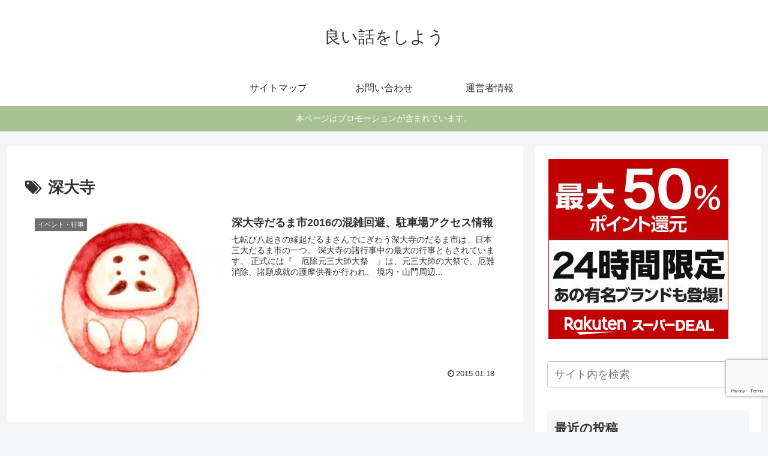

--- FILE ---
content_type: text/html; charset=utf-8
request_url: https://www.google.com/recaptcha/api2/anchor?ar=1&k=6Leact0UAAAAAAKt9azTTXy-eAYPo0I2XVh4Bw_G&co=aHR0cHM6Ly95b2loYW5hc2hpLmNvbTo0NDM.&hl=en&v=PoyoqOPhxBO7pBk68S4YbpHZ&size=invisible&anchor-ms=20000&execute-ms=30000&cb=90x2ulct9z
body_size: 48656
content:
<!DOCTYPE HTML><html dir="ltr" lang="en"><head><meta http-equiv="Content-Type" content="text/html; charset=UTF-8">
<meta http-equiv="X-UA-Compatible" content="IE=edge">
<title>reCAPTCHA</title>
<style type="text/css">
/* cyrillic-ext */
@font-face {
  font-family: 'Roboto';
  font-style: normal;
  font-weight: 400;
  font-stretch: 100%;
  src: url(//fonts.gstatic.com/s/roboto/v48/KFO7CnqEu92Fr1ME7kSn66aGLdTylUAMa3GUBHMdazTgWw.woff2) format('woff2');
  unicode-range: U+0460-052F, U+1C80-1C8A, U+20B4, U+2DE0-2DFF, U+A640-A69F, U+FE2E-FE2F;
}
/* cyrillic */
@font-face {
  font-family: 'Roboto';
  font-style: normal;
  font-weight: 400;
  font-stretch: 100%;
  src: url(//fonts.gstatic.com/s/roboto/v48/KFO7CnqEu92Fr1ME7kSn66aGLdTylUAMa3iUBHMdazTgWw.woff2) format('woff2');
  unicode-range: U+0301, U+0400-045F, U+0490-0491, U+04B0-04B1, U+2116;
}
/* greek-ext */
@font-face {
  font-family: 'Roboto';
  font-style: normal;
  font-weight: 400;
  font-stretch: 100%;
  src: url(//fonts.gstatic.com/s/roboto/v48/KFO7CnqEu92Fr1ME7kSn66aGLdTylUAMa3CUBHMdazTgWw.woff2) format('woff2');
  unicode-range: U+1F00-1FFF;
}
/* greek */
@font-face {
  font-family: 'Roboto';
  font-style: normal;
  font-weight: 400;
  font-stretch: 100%;
  src: url(//fonts.gstatic.com/s/roboto/v48/KFO7CnqEu92Fr1ME7kSn66aGLdTylUAMa3-UBHMdazTgWw.woff2) format('woff2');
  unicode-range: U+0370-0377, U+037A-037F, U+0384-038A, U+038C, U+038E-03A1, U+03A3-03FF;
}
/* math */
@font-face {
  font-family: 'Roboto';
  font-style: normal;
  font-weight: 400;
  font-stretch: 100%;
  src: url(//fonts.gstatic.com/s/roboto/v48/KFO7CnqEu92Fr1ME7kSn66aGLdTylUAMawCUBHMdazTgWw.woff2) format('woff2');
  unicode-range: U+0302-0303, U+0305, U+0307-0308, U+0310, U+0312, U+0315, U+031A, U+0326-0327, U+032C, U+032F-0330, U+0332-0333, U+0338, U+033A, U+0346, U+034D, U+0391-03A1, U+03A3-03A9, U+03B1-03C9, U+03D1, U+03D5-03D6, U+03F0-03F1, U+03F4-03F5, U+2016-2017, U+2034-2038, U+203C, U+2040, U+2043, U+2047, U+2050, U+2057, U+205F, U+2070-2071, U+2074-208E, U+2090-209C, U+20D0-20DC, U+20E1, U+20E5-20EF, U+2100-2112, U+2114-2115, U+2117-2121, U+2123-214F, U+2190, U+2192, U+2194-21AE, U+21B0-21E5, U+21F1-21F2, U+21F4-2211, U+2213-2214, U+2216-22FF, U+2308-230B, U+2310, U+2319, U+231C-2321, U+2336-237A, U+237C, U+2395, U+239B-23B7, U+23D0, U+23DC-23E1, U+2474-2475, U+25AF, U+25B3, U+25B7, U+25BD, U+25C1, U+25CA, U+25CC, U+25FB, U+266D-266F, U+27C0-27FF, U+2900-2AFF, U+2B0E-2B11, U+2B30-2B4C, U+2BFE, U+3030, U+FF5B, U+FF5D, U+1D400-1D7FF, U+1EE00-1EEFF;
}
/* symbols */
@font-face {
  font-family: 'Roboto';
  font-style: normal;
  font-weight: 400;
  font-stretch: 100%;
  src: url(//fonts.gstatic.com/s/roboto/v48/KFO7CnqEu92Fr1ME7kSn66aGLdTylUAMaxKUBHMdazTgWw.woff2) format('woff2');
  unicode-range: U+0001-000C, U+000E-001F, U+007F-009F, U+20DD-20E0, U+20E2-20E4, U+2150-218F, U+2190, U+2192, U+2194-2199, U+21AF, U+21E6-21F0, U+21F3, U+2218-2219, U+2299, U+22C4-22C6, U+2300-243F, U+2440-244A, U+2460-24FF, U+25A0-27BF, U+2800-28FF, U+2921-2922, U+2981, U+29BF, U+29EB, U+2B00-2BFF, U+4DC0-4DFF, U+FFF9-FFFB, U+10140-1018E, U+10190-1019C, U+101A0, U+101D0-101FD, U+102E0-102FB, U+10E60-10E7E, U+1D2C0-1D2D3, U+1D2E0-1D37F, U+1F000-1F0FF, U+1F100-1F1AD, U+1F1E6-1F1FF, U+1F30D-1F30F, U+1F315, U+1F31C, U+1F31E, U+1F320-1F32C, U+1F336, U+1F378, U+1F37D, U+1F382, U+1F393-1F39F, U+1F3A7-1F3A8, U+1F3AC-1F3AF, U+1F3C2, U+1F3C4-1F3C6, U+1F3CA-1F3CE, U+1F3D4-1F3E0, U+1F3ED, U+1F3F1-1F3F3, U+1F3F5-1F3F7, U+1F408, U+1F415, U+1F41F, U+1F426, U+1F43F, U+1F441-1F442, U+1F444, U+1F446-1F449, U+1F44C-1F44E, U+1F453, U+1F46A, U+1F47D, U+1F4A3, U+1F4B0, U+1F4B3, U+1F4B9, U+1F4BB, U+1F4BF, U+1F4C8-1F4CB, U+1F4D6, U+1F4DA, U+1F4DF, U+1F4E3-1F4E6, U+1F4EA-1F4ED, U+1F4F7, U+1F4F9-1F4FB, U+1F4FD-1F4FE, U+1F503, U+1F507-1F50B, U+1F50D, U+1F512-1F513, U+1F53E-1F54A, U+1F54F-1F5FA, U+1F610, U+1F650-1F67F, U+1F687, U+1F68D, U+1F691, U+1F694, U+1F698, U+1F6AD, U+1F6B2, U+1F6B9-1F6BA, U+1F6BC, U+1F6C6-1F6CF, U+1F6D3-1F6D7, U+1F6E0-1F6EA, U+1F6F0-1F6F3, U+1F6F7-1F6FC, U+1F700-1F7FF, U+1F800-1F80B, U+1F810-1F847, U+1F850-1F859, U+1F860-1F887, U+1F890-1F8AD, U+1F8B0-1F8BB, U+1F8C0-1F8C1, U+1F900-1F90B, U+1F93B, U+1F946, U+1F984, U+1F996, U+1F9E9, U+1FA00-1FA6F, U+1FA70-1FA7C, U+1FA80-1FA89, U+1FA8F-1FAC6, U+1FACE-1FADC, U+1FADF-1FAE9, U+1FAF0-1FAF8, U+1FB00-1FBFF;
}
/* vietnamese */
@font-face {
  font-family: 'Roboto';
  font-style: normal;
  font-weight: 400;
  font-stretch: 100%;
  src: url(//fonts.gstatic.com/s/roboto/v48/KFO7CnqEu92Fr1ME7kSn66aGLdTylUAMa3OUBHMdazTgWw.woff2) format('woff2');
  unicode-range: U+0102-0103, U+0110-0111, U+0128-0129, U+0168-0169, U+01A0-01A1, U+01AF-01B0, U+0300-0301, U+0303-0304, U+0308-0309, U+0323, U+0329, U+1EA0-1EF9, U+20AB;
}
/* latin-ext */
@font-face {
  font-family: 'Roboto';
  font-style: normal;
  font-weight: 400;
  font-stretch: 100%;
  src: url(//fonts.gstatic.com/s/roboto/v48/KFO7CnqEu92Fr1ME7kSn66aGLdTylUAMa3KUBHMdazTgWw.woff2) format('woff2');
  unicode-range: U+0100-02BA, U+02BD-02C5, U+02C7-02CC, U+02CE-02D7, U+02DD-02FF, U+0304, U+0308, U+0329, U+1D00-1DBF, U+1E00-1E9F, U+1EF2-1EFF, U+2020, U+20A0-20AB, U+20AD-20C0, U+2113, U+2C60-2C7F, U+A720-A7FF;
}
/* latin */
@font-face {
  font-family: 'Roboto';
  font-style: normal;
  font-weight: 400;
  font-stretch: 100%;
  src: url(//fonts.gstatic.com/s/roboto/v48/KFO7CnqEu92Fr1ME7kSn66aGLdTylUAMa3yUBHMdazQ.woff2) format('woff2');
  unicode-range: U+0000-00FF, U+0131, U+0152-0153, U+02BB-02BC, U+02C6, U+02DA, U+02DC, U+0304, U+0308, U+0329, U+2000-206F, U+20AC, U+2122, U+2191, U+2193, U+2212, U+2215, U+FEFF, U+FFFD;
}
/* cyrillic-ext */
@font-face {
  font-family: 'Roboto';
  font-style: normal;
  font-weight: 500;
  font-stretch: 100%;
  src: url(//fonts.gstatic.com/s/roboto/v48/KFO7CnqEu92Fr1ME7kSn66aGLdTylUAMa3GUBHMdazTgWw.woff2) format('woff2');
  unicode-range: U+0460-052F, U+1C80-1C8A, U+20B4, U+2DE0-2DFF, U+A640-A69F, U+FE2E-FE2F;
}
/* cyrillic */
@font-face {
  font-family: 'Roboto';
  font-style: normal;
  font-weight: 500;
  font-stretch: 100%;
  src: url(//fonts.gstatic.com/s/roboto/v48/KFO7CnqEu92Fr1ME7kSn66aGLdTylUAMa3iUBHMdazTgWw.woff2) format('woff2');
  unicode-range: U+0301, U+0400-045F, U+0490-0491, U+04B0-04B1, U+2116;
}
/* greek-ext */
@font-face {
  font-family: 'Roboto';
  font-style: normal;
  font-weight: 500;
  font-stretch: 100%;
  src: url(//fonts.gstatic.com/s/roboto/v48/KFO7CnqEu92Fr1ME7kSn66aGLdTylUAMa3CUBHMdazTgWw.woff2) format('woff2');
  unicode-range: U+1F00-1FFF;
}
/* greek */
@font-face {
  font-family: 'Roboto';
  font-style: normal;
  font-weight: 500;
  font-stretch: 100%;
  src: url(//fonts.gstatic.com/s/roboto/v48/KFO7CnqEu92Fr1ME7kSn66aGLdTylUAMa3-UBHMdazTgWw.woff2) format('woff2');
  unicode-range: U+0370-0377, U+037A-037F, U+0384-038A, U+038C, U+038E-03A1, U+03A3-03FF;
}
/* math */
@font-face {
  font-family: 'Roboto';
  font-style: normal;
  font-weight: 500;
  font-stretch: 100%;
  src: url(//fonts.gstatic.com/s/roboto/v48/KFO7CnqEu92Fr1ME7kSn66aGLdTylUAMawCUBHMdazTgWw.woff2) format('woff2');
  unicode-range: U+0302-0303, U+0305, U+0307-0308, U+0310, U+0312, U+0315, U+031A, U+0326-0327, U+032C, U+032F-0330, U+0332-0333, U+0338, U+033A, U+0346, U+034D, U+0391-03A1, U+03A3-03A9, U+03B1-03C9, U+03D1, U+03D5-03D6, U+03F0-03F1, U+03F4-03F5, U+2016-2017, U+2034-2038, U+203C, U+2040, U+2043, U+2047, U+2050, U+2057, U+205F, U+2070-2071, U+2074-208E, U+2090-209C, U+20D0-20DC, U+20E1, U+20E5-20EF, U+2100-2112, U+2114-2115, U+2117-2121, U+2123-214F, U+2190, U+2192, U+2194-21AE, U+21B0-21E5, U+21F1-21F2, U+21F4-2211, U+2213-2214, U+2216-22FF, U+2308-230B, U+2310, U+2319, U+231C-2321, U+2336-237A, U+237C, U+2395, U+239B-23B7, U+23D0, U+23DC-23E1, U+2474-2475, U+25AF, U+25B3, U+25B7, U+25BD, U+25C1, U+25CA, U+25CC, U+25FB, U+266D-266F, U+27C0-27FF, U+2900-2AFF, U+2B0E-2B11, U+2B30-2B4C, U+2BFE, U+3030, U+FF5B, U+FF5D, U+1D400-1D7FF, U+1EE00-1EEFF;
}
/* symbols */
@font-face {
  font-family: 'Roboto';
  font-style: normal;
  font-weight: 500;
  font-stretch: 100%;
  src: url(//fonts.gstatic.com/s/roboto/v48/KFO7CnqEu92Fr1ME7kSn66aGLdTylUAMaxKUBHMdazTgWw.woff2) format('woff2');
  unicode-range: U+0001-000C, U+000E-001F, U+007F-009F, U+20DD-20E0, U+20E2-20E4, U+2150-218F, U+2190, U+2192, U+2194-2199, U+21AF, U+21E6-21F0, U+21F3, U+2218-2219, U+2299, U+22C4-22C6, U+2300-243F, U+2440-244A, U+2460-24FF, U+25A0-27BF, U+2800-28FF, U+2921-2922, U+2981, U+29BF, U+29EB, U+2B00-2BFF, U+4DC0-4DFF, U+FFF9-FFFB, U+10140-1018E, U+10190-1019C, U+101A0, U+101D0-101FD, U+102E0-102FB, U+10E60-10E7E, U+1D2C0-1D2D3, U+1D2E0-1D37F, U+1F000-1F0FF, U+1F100-1F1AD, U+1F1E6-1F1FF, U+1F30D-1F30F, U+1F315, U+1F31C, U+1F31E, U+1F320-1F32C, U+1F336, U+1F378, U+1F37D, U+1F382, U+1F393-1F39F, U+1F3A7-1F3A8, U+1F3AC-1F3AF, U+1F3C2, U+1F3C4-1F3C6, U+1F3CA-1F3CE, U+1F3D4-1F3E0, U+1F3ED, U+1F3F1-1F3F3, U+1F3F5-1F3F7, U+1F408, U+1F415, U+1F41F, U+1F426, U+1F43F, U+1F441-1F442, U+1F444, U+1F446-1F449, U+1F44C-1F44E, U+1F453, U+1F46A, U+1F47D, U+1F4A3, U+1F4B0, U+1F4B3, U+1F4B9, U+1F4BB, U+1F4BF, U+1F4C8-1F4CB, U+1F4D6, U+1F4DA, U+1F4DF, U+1F4E3-1F4E6, U+1F4EA-1F4ED, U+1F4F7, U+1F4F9-1F4FB, U+1F4FD-1F4FE, U+1F503, U+1F507-1F50B, U+1F50D, U+1F512-1F513, U+1F53E-1F54A, U+1F54F-1F5FA, U+1F610, U+1F650-1F67F, U+1F687, U+1F68D, U+1F691, U+1F694, U+1F698, U+1F6AD, U+1F6B2, U+1F6B9-1F6BA, U+1F6BC, U+1F6C6-1F6CF, U+1F6D3-1F6D7, U+1F6E0-1F6EA, U+1F6F0-1F6F3, U+1F6F7-1F6FC, U+1F700-1F7FF, U+1F800-1F80B, U+1F810-1F847, U+1F850-1F859, U+1F860-1F887, U+1F890-1F8AD, U+1F8B0-1F8BB, U+1F8C0-1F8C1, U+1F900-1F90B, U+1F93B, U+1F946, U+1F984, U+1F996, U+1F9E9, U+1FA00-1FA6F, U+1FA70-1FA7C, U+1FA80-1FA89, U+1FA8F-1FAC6, U+1FACE-1FADC, U+1FADF-1FAE9, U+1FAF0-1FAF8, U+1FB00-1FBFF;
}
/* vietnamese */
@font-face {
  font-family: 'Roboto';
  font-style: normal;
  font-weight: 500;
  font-stretch: 100%;
  src: url(//fonts.gstatic.com/s/roboto/v48/KFO7CnqEu92Fr1ME7kSn66aGLdTylUAMa3OUBHMdazTgWw.woff2) format('woff2');
  unicode-range: U+0102-0103, U+0110-0111, U+0128-0129, U+0168-0169, U+01A0-01A1, U+01AF-01B0, U+0300-0301, U+0303-0304, U+0308-0309, U+0323, U+0329, U+1EA0-1EF9, U+20AB;
}
/* latin-ext */
@font-face {
  font-family: 'Roboto';
  font-style: normal;
  font-weight: 500;
  font-stretch: 100%;
  src: url(//fonts.gstatic.com/s/roboto/v48/KFO7CnqEu92Fr1ME7kSn66aGLdTylUAMa3KUBHMdazTgWw.woff2) format('woff2');
  unicode-range: U+0100-02BA, U+02BD-02C5, U+02C7-02CC, U+02CE-02D7, U+02DD-02FF, U+0304, U+0308, U+0329, U+1D00-1DBF, U+1E00-1E9F, U+1EF2-1EFF, U+2020, U+20A0-20AB, U+20AD-20C0, U+2113, U+2C60-2C7F, U+A720-A7FF;
}
/* latin */
@font-face {
  font-family: 'Roboto';
  font-style: normal;
  font-weight: 500;
  font-stretch: 100%;
  src: url(//fonts.gstatic.com/s/roboto/v48/KFO7CnqEu92Fr1ME7kSn66aGLdTylUAMa3yUBHMdazQ.woff2) format('woff2');
  unicode-range: U+0000-00FF, U+0131, U+0152-0153, U+02BB-02BC, U+02C6, U+02DA, U+02DC, U+0304, U+0308, U+0329, U+2000-206F, U+20AC, U+2122, U+2191, U+2193, U+2212, U+2215, U+FEFF, U+FFFD;
}
/* cyrillic-ext */
@font-face {
  font-family: 'Roboto';
  font-style: normal;
  font-weight: 900;
  font-stretch: 100%;
  src: url(//fonts.gstatic.com/s/roboto/v48/KFO7CnqEu92Fr1ME7kSn66aGLdTylUAMa3GUBHMdazTgWw.woff2) format('woff2');
  unicode-range: U+0460-052F, U+1C80-1C8A, U+20B4, U+2DE0-2DFF, U+A640-A69F, U+FE2E-FE2F;
}
/* cyrillic */
@font-face {
  font-family: 'Roboto';
  font-style: normal;
  font-weight: 900;
  font-stretch: 100%;
  src: url(//fonts.gstatic.com/s/roboto/v48/KFO7CnqEu92Fr1ME7kSn66aGLdTylUAMa3iUBHMdazTgWw.woff2) format('woff2');
  unicode-range: U+0301, U+0400-045F, U+0490-0491, U+04B0-04B1, U+2116;
}
/* greek-ext */
@font-face {
  font-family: 'Roboto';
  font-style: normal;
  font-weight: 900;
  font-stretch: 100%;
  src: url(//fonts.gstatic.com/s/roboto/v48/KFO7CnqEu92Fr1ME7kSn66aGLdTylUAMa3CUBHMdazTgWw.woff2) format('woff2');
  unicode-range: U+1F00-1FFF;
}
/* greek */
@font-face {
  font-family: 'Roboto';
  font-style: normal;
  font-weight: 900;
  font-stretch: 100%;
  src: url(//fonts.gstatic.com/s/roboto/v48/KFO7CnqEu92Fr1ME7kSn66aGLdTylUAMa3-UBHMdazTgWw.woff2) format('woff2');
  unicode-range: U+0370-0377, U+037A-037F, U+0384-038A, U+038C, U+038E-03A1, U+03A3-03FF;
}
/* math */
@font-face {
  font-family: 'Roboto';
  font-style: normal;
  font-weight: 900;
  font-stretch: 100%;
  src: url(//fonts.gstatic.com/s/roboto/v48/KFO7CnqEu92Fr1ME7kSn66aGLdTylUAMawCUBHMdazTgWw.woff2) format('woff2');
  unicode-range: U+0302-0303, U+0305, U+0307-0308, U+0310, U+0312, U+0315, U+031A, U+0326-0327, U+032C, U+032F-0330, U+0332-0333, U+0338, U+033A, U+0346, U+034D, U+0391-03A1, U+03A3-03A9, U+03B1-03C9, U+03D1, U+03D5-03D6, U+03F0-03F1, U+03F4-03F5, U+2016-2017, U+2034-2038, U+203C, U+2040, U+2043, U+2047, U+2050, U+2057, U+205F, U+2070-2071, U+2074-208E, U+2090-209C, U+20D0-20DC, U+20E1, U+20E5-20EF, U+2100-2112, U+2114-2115, U+2117-2121, U+2123-214F, U+2190, U+2192, U+2194-21AE, U+21B0-21E5, U+21F1-21F2, U+21F4-2211, U+2213-2214, U+2216-22FF, U+2308-230B, U+2310, U+2319, U+231C-2321, U+2336-237A, U+237C, U+2395, U+239B-23B7, U+23D0, U+23DC-23E1, U+2474-2475, U+25AF, U+25B3, U+25B7, U+25BD, U+25C1, U+25CA, U+25CC, U+25FB, U+266D-266F, U+27C0-27FF, U+2900-2AFF, U+2B0E-2B11, U+2B30-2B4C, U+2BFE, U+3030, U+FF5B, U+FF5D, U+1D400-1D7FF, U+1EE00-1EEFF;
}
/* symbols */
@font-face {
  font-family: 'Roboto';
  font-style: normal;
  font-weight: 900;
  font-stretch: 100%;
  src: url(//fonts.gstatic.com/s/roboto/v48/KFO7CnqEu92Fr1ME7kSn66aGLdTylUAMaxKUBHMdazTgWw.woff2) format('woff2');
  unicode-range: U+0001-000C, U+000E-001F, U+007F-009F, U+20DD-20E0, U+20E2-20E4, U+2150-218F, U+2190, U+2192, U+2194-2199, U+21AF, U+21E6-21F0, U+21F3, U+2218-2219, U+2299, U+22C4-22C6, U+2300-243F, U+2440-244A, U+2460-24FF, U+25A0-27BF, U+2800-28FF, U+2921-2922, U+2981, U+29BF, U+29EB, U+2B00-2BFF, U+4DC0-4DFF, U+FFF9-FFFB, U+10140-1018E, U+10190-1019C, U+101A0, U+101D0-101FD, U+102E0-102FB, U+10E60-10E7E, U+1D2C0-1D2D3, U+1D2E0-1D37F, U+1F000-1F0FF, U+1F100-1F1AD, U+1F1E6-1F1FF, U+1F30D-1F30F, U+1F315, U+1F31C, U+1F31E, U+1F320-1F32C, U+1F336, U+1F378, U+1F37D, U+1F382, U+1F393-1F39F, U+1F3A7-1F3A8, U+1F3AC-1F3AF, U+1F3C2, U+1F3C4-1F3C6, U+1F3CA-1F3CE, U+1F3D4-1F3E0, U+1F3ED, U+1F3F1-1F3F3, U+1F3F5-1F3F7, U+1F408, U+1F415, U+1F41F, U+1F426, U+1F43F, U+1F441-1F442, U+1F444, U+1F446-1F449, U+1F44C-1F44E, U+1F453, U+1F46A, U+1F47D, U+1F4A3, U+1F4B0, U+1F4B3, U+1F4B9, U+1F4BB, U+1F4BF, U+1F4C8-1F4CB, U+1F4D6, U+1F4DA, U+1F4DF, U+1F4E3-1F4E6, U+1F4EA-1F4ED, U+1F4F7, U+1F4F9-1F4FB, U+1F4FD-1F4FE, U+1F503, U+1F507-1F50B, U+1F50D, U+1F512-1F513, U+1F53E-1F54A, U+1F54F-1F5FA, U+1F610, U+1F650-1F67F, U+1F687, U+1F68D, U+1F691, U+1F694, U+1F698, U+1F6AD, U+1F6B2, U+1F6B9-1F6BA, U+1F6BC, U+1F6C6-1F6CF, U+1F6D3-1F6D7, U+1F6E0-1F6EA, U+1F6F0-1F6F3, U+1F6F7-1F6FC, U+1F700-1F7FF, U+1F800-1F80B, U+1F810-1F847, U+1F850-1F859, U+1F860-1F887, U+1F890-1F8AD, U+1F8B0-1F8BB, U+1F8C0-1F8C1, U+1F900-1F90B, U+1F93B, U+1F946, U+1F984, U+1F996, U+1F9E9, U+1FA00-1FA6F, U+1FA70-1FA7C, U+1FA80-1FA89, U+1FA8F-1FAC6, U+1FACE-1FADC, U+1FADF-1FAE9, U+1FAF0-1FAF8, U+1FB00-1FBFF;
}
/* vietnamese */
@font-face {
  font-family: 'Roboto';
  font-style: normal;
  font-weight: 900;
  font-stretch: 100%;
  src: url(//fonts.gstatic.com/s/roboto/v48/KFO7CnqEu92Fr1ME7kSn66aGLdTylUAMa3OUBHMdazTgWw.woff2) format('woff2');
  unicode-range: U+0102-0103, U+0110-0111, U+0128-0129, U+0168-0169, U+01A0-01A1, U+01AF-01B0, U+0300-0301, U+0303-0304, U+0308-0309, U+0323, U+0329, U+1EA0-1EF9, U+20AB;
}
/* latin-ext */
@font-face {
  font-family: 'Roboto';
  font-style: normal;
  font-weight: 900;
  font-stretch: 100%;
  src: url(//fonts.gstatic.com/s/roboto/v48/KFO7CnqEu92Fr1ME7kSn66aGLdTylUAMa3KUBHMdazTgWw.woff2) format('woff2');
  unicode-range: U+0100-02BA, U+02BD-02C5, U+02C7-02CC, U+02CE-02D7, U+02DD-02FF, U+0304, U+0308, U+0329, U+1D00-1DBF, U+1E00-1E9F, U+1EF2-1EFF, U+2020, U+20A0-20AB, U+20AD-20C0, U+2113, U+2C60-2C7F, U+A720-A7FF;
}
/* latin */
@font-face {
  font-family: 'Roboto';
  font-style: normal;
  font-weight: 900;
  font-stretch: 100%;
  src: url(//fonts.gstatic.com/s/roboto/v48/KFO7CnqEu92Fr1ME7kSn66aGLdTylUAMa3yUBHMdazQ.woff2) format('woff2');
  unicode-range: U+0000-00FF, U+0131, U+0152-0153, U+02BB-02BC, U+02C6, U+02DA, U+02DC, U+0304, U+0308, U+0329, U+2000-206F, U+20AC, U+2122, U+2191, U+2193, U+2212, U+2215, U+FEFF, U+FFFD;
}

</style>
<link rel="stylesheet" type="text/css" href="https://www.gstatic.com/recaptcha/releases/PoyoqOPhxBO7pBk68S4YbpHZ/styles__ltr.css">
<script nonce="Oxa9tWy9tERJWIFUOVTQdw" type="text/javascript">window['__recaptcha_api'] = 'https://www.google.com/recaptcha/api2/';</script>
<script type="text/javascript" src="https://www.gstatic.com/recaptcha/releases/PoyoqOPhxBO7pBk68S4YbpHZ/recaptcha__en.js" nonce="Oxa9tWy9tERJWIFUOVTQdw">
      
    </script></head>
<body><div id="rc-anchor-alert" class="rc-anchor-alert"></div>
<input type="hidden" id="recaptcha-token" value="[base64]">
<script type="text/javascript" nonce="Oxa9tWy9tERJWIFUOVTQdw">
      recaptcha.anchor.Main.init("[\x22ainput\x22,[\x22bgdata\x22,\x22\x22,\[base64]/[base64]/[base64]/[base64]/[base64]/[base64]/KGcoTywyNTMsTy5PKSxVRyhPLEMpKTpnKE8sMjUzLEMpLE8pKSxsKSksTykpfSxieT1mdW5jdGlvbihDLE8sdSxsKXtmb3IobD0odT1SKEMpLDApO08+MDtPLS0pbD1sPDw4fFooQyk7ZyhDLHUsbCl9LFVHPWZ1bmN0aW9uKEMsTyl7Qy5pLmxlbmd0aD4xMDQ/[base64]/[base64]/[base64]/[base64]/[base64]/[base64]/[base64]\\u003d\x22,\[base64]\\u003d\x22,\x22w44tw4/CmcK1wrcew5/DtMONw4nDlklKdjN3WixFCzDDh8Odw7jCs8OsZAhgEBfCqsKYOmRZw5pJSl1Ww6QpcSFIIMKjw4vCsgEKZsO2ZsOmV8Kmw555w4fDvRtZw7/[base64]/CisO7A8KFw7t7R8KJwqt7esKBwr8lREfDg8OCw4vCo8OYw7o+XQhgwpnDiGgkSXLCszM6wpt9wpTDvHpAwpcwERhKw6c0wp7DscKgw5PDjxR2wp4CLcKQw7UGGMKywrDCqcKGecKsw44VSFcbw5TDpsOnTxDDn8Kiw4xGw7nDkmwWwrFFXsKZwrLCtcKpHcKGFA/CnxVvakDCksKrMF7DmUTDjsKkwr/[base64]/wq/[base64]/CncKGX2fDiCfDhXnCtWQdw45rWC/Cm8ORR8Kdw5rChMKRw4XCg0QbNMKmZBXDscK1w4vCgTHCiibCmMOia8OhYcKdw7R8wpvCqB1qCGh3w69lwoxgAFNgc2VDw5Iaw5xow43DlVciG37CosKTw7tfw68fw7zCnsKXwr3DmsKcbcORaA9Rw7pAwq8Ew5UWw5cgwr/DgTbChlfCi8OSw4pNKEJYwo3DisKwfcOfRXEcwosCMScIU8OPUQkDS8OpGsO8w4DDrcKjQmzCrcKlXQNze2Zaw4zCkijDgWDDs0IrYsKURifCsXp5TcKpPMOWEcOmw7HDhMKTCn4fw6rCtsOaw4kNbwFNUkzDk2VMw5bCucKsYlTCiX1sOTDDg3nDqMK7Ezp/OXLDnmhjw7I3wq3CrMOvwpHDlV7DpcK0IMO3w4rCpUUGw6vCpXTDn1QTemzDlRRFwrweMcOZw5pww7J6wpx6w7EQw4tiS8KOw6MSw7vDlxgEOzTCi8KobsOQGMOrwp4zAMOzTAHChwMzwp/CqBnDi0NLw7A5w44KARdqCyDDiRzDvMO6NcOseDHDhMK2w4V3MSlgw4PCuMOVRHzDui9Iw4LDocKwwq3CoMKaa8KrWWFXSRJpw4gZwqxvw49Bwr7CmVTDi2HDjiBLw63Dpn0fw6BXQ1xHw4/CiRXDqcKwFgZlF37DuVvCgcKCDHjCtMOTw79OCzIPwqgvVsKzSMKewoxgw7cbfMOcWcKywr9mwp/CimXCqsO5woABT8Kyw5BBRkHDv1lOFMOYesO+LMO9ccK/[base64]/CnhoFwq/DsRfDlMOmwo3Cv2VyRsKWR8O2w75pUMKCw7IcVcKhw5/Cuxl5WCI6JlTDtRF8wpUfe1Q1dB4yw4wrwrPDsC5vKcOYSxbDiTvCiVzDqsOTdMK8w6dXZjEKwqY/XFd/YsKsUWEFwo/DtAhNwo5jDcKvDCsIIcOcw7vDgMOqwpPDncO1QsOVwolWX8KQwonCpMOAwqnDkVspdhnDsmkuwpvCn0HDjShtwrY9NcO9wpHDtcOBw4XCrcO5CDjDpg86wrTDq8KxdsOYw7s7w5DChW3DjSDDj3vCsVFZesKCUgnDpQ9swpDDokU/w7RIw4AvF2PDucOvKsKzVcKFWsO5R8KPYMOyYiAWBMKrScKqYR9Tw6vDnwbDlXHDmSXDllXCm1A7w4gqeMKPRlUWw4LDugp3GRjClHIawpPDuWXDpMK0w6bCiGYDw6fCsCgtwq/CmcOowrrDjMKgHHvCvsKDEgQpwqwGwo1rwojDpUzCliHDr0JmcsKNw60ncsKnwqkofnjDiMOgIyxABsK+w5TDuiPCvAEBKlpRw7LCmsO9TcOkw7pIwqNWwrwFw5FfXMKJw4bDjsOdKQrDh8OnwqrCusOpHkzCmMKzwo3CghLDgl3Dq8OVVzoOYsKvw6dtw7jDhl/Dl8OoHcKMejrDgFzDq8KEGcOEE2cBw4IdWMO2wrwqI8OALBkKwoTClcOiwppTwoQrQ1jDjGsAwrXDhsK2wo7DtsKvwr51JhHCjMKAN0wDwrvDnsK4LBUuA8Otwr3Cpx7DosOrVE4Gwp/[base64]/[base64]/CmBghccKIwpfDtMKhw7XCoMKpfMKrwpvDssOlFMODwpTDl8KkwofDnVs/PmMXw6/ClxvCqVogw54ENBQDwqcYSMOSwrI1wrzDvsKcIcKuNnlIRXPCjsO4FCtnecKBwqBqBcOTw7LDlHVneMKqIsKMw7vDtAXDr8Ojwog8H8ONwobCpBddw5HDq8K1wpsVXBZGZcONQwXCvFM9wpoew6zCvATCnAbDrsKIw6AKw7fDkmTCi8K1w73CkybDmcK3a8O2w5Mld2/CicKBTiEOwptHw5DCnMKGw4rDl8OdWcK0wr5PQDHCmcKjDMO1PsKpesOww7zCqSPCsMOGwrTCo0o5PUlVwqBWVTnCn8KtEHRoRSFHw6lpw7fCkcOlcA/CtMOcKUzDrsO2w4zCqVvCh8OyTMK4cMKQwodJwoQnw7vCpSHDuFvCgMKMw59HbWlfEcKgwq7DvQXDv8KCATHDv1x0wrLCoMOYwpQwwp/CqcKJwoPDvRTDi0oaDGrCpSB+P8K3TsKAw7Y0U8OTFcOXOB14wrfDqsKjeFXCscOPwqc5bSzDscOmw7kkwpNpIcKNCMK3EAjCrEBiPcKYwrHDigggW8OqAMO4w5M0W8OewoYjMEsnwrgeHkrCt8O7wp5vVQjCiGFueR/CuBJcP8ODwo3Cuy40w4bDm8Kqw6sPFMKIw5/DrcOrDcOfw7jDnDPCjxA+L8KkwrUhw6Z9H8KHwqo7bsK+w5bCg1Z0GgfDqjkOeHd2w4bDv3HCncKDw5PDum5bJsKBbSPCv3vDjyzDgxfCvSfDt8K+wq7DhxN5woJIAcOMwq3Cq0/ChsOCLMO0w6LDoSwyaUjDi8OQwrXDhWgvMFfCqsORecK6w5F7woXDoMKdA1vCllPDjxPCvsK6w6LDuFJJV8OLLsO1HsKYwoBMwqXChhHDk8OBw74MPsKFbMKoRsKVDMKcw6dDw69vwpx3VcK/wobDscKnwopjwojDpcKmwroKw4hBwqUZwpLCmFVAw7hBw7/CscKJw4bCoxrCphjCkR7Cg0LDqcKRwq3CjcKowpdAJDcMAlR3T3XCgCXDoMOVw7XDucKmasK1w79GaT/CnGU3STnDr1NXbsOWDsKtPx7CuVbDlyrCtVrDhB/CoMO/L1Zvw7DDo8OtKjzCoMKdTsKOwpt7wpDCiMOEwr3CrcODw47DpMOJFMKycFXDqMK/b3kTw5/DrQ3CpMKBMMKUwoRbwqrCq8Oow7QMw7bClHI1ZMOBw4A7EkcZdUAJbFIzRsOew6NhaSHDjVjCvRcQKmDDnsOWw51HRlRGwooLZkl/MSdWw45Sw6oAwqwuwpvCp1/DgnnCtBDChTLDs0g8LzIaWyLCtgx0PcO2wovDmFTCi8K/[base64]/ClcONw5bDmH7Dj8OdwpDDrh3Dr8Kbw6fDu1TDqsK3cVfChMOKwo/DoHfChVPDrBktw6xwIcOQa8KywoTChx/Ci8OUw7ZNH8OgwrzCucKxfGcuwoLCjnDCtsKjwqV2wq0fAsKbKcKRJcORYQU+wot1AcKhwq/[base64]/CvcOqMzoSDmLCg8KNPcOnw45QJ8OxOBDCpcKkJMO/DSjClQrCmMOUw7DDhXXChMKtUsOlw6vCi2EkUmvDqjVzw4/Cr8KiPsO/[base64]/Cu3HClifDlCPDqh/CgEF0w7XDuyfCqcOnwo/CjwDCksKkZ114w6BBw5M8w4/[base64]/w7/Dh8KAMsKTVcOKwp7DkzDDqzpuPh3Ds8KZCcKew6rCg3LDlsKRw45qw5DCpnTCvEfCkMOxUcO7wpYUZsOtwo3DqcOfw7NPwqDDpUPCnDtEbBM9RHkwacOpSCbCiz/Dq8OOwq3DvMOuw6sPw7XCsAxzwpx3wpDDucKzTD4SAcKtUsOkZ8OewpfDm8Oiw7jCmTnDohVnBsOQM8KjEcK8OcO/[base64]/CsDIlVzXCsHPDksKJwovCp37Ck8Kmw4jCpVvCgcOWe8OUw5fCt8OsZg9rwo/[base64]/w7TCpwPCgUTDon8Cw7XCjEsKwpvCmyZvGBnDvcOQw7o8w4prPzLCiFxAwpnCklwmMEzDksOdw6DDumpNa8Kuw58Xw4PCucKHwo/DpsOwMcK1wp4+B8OodcKkUMOAG1IFwqrDn8KNacKjXzdMCsOuNhzDpcOGw6MBdjfDi1fCuxDClsOLw5LDuyXCnC3CicOQwooLw4pzwoNnwqzCtMKrwobCuxxnwq14bG/CmsKbwoR6AiAienw5a2LDucKvYi0fJhdOYMOEacO5JcKOXBnCgsO8GSXDqMKTeMK2wp3CpyZfUiYcwqN6dMOTw63DlTt4LsO5fiLDucObwroFw5w+DsOZOU/DsRTCqH0Jwrw5wonDvcOJw5jDhnoPGAdSGsKdQMK+IsOqw6LDgjxvwrzCocO5bWglZ8O1HcO2wqbDnsKlEDvDmsKJw5wfw6Y2SQzDqcKRRS/CnXMKw6LCiMKpN8KFw4vCmwU8woXDksKUKsO6NMKCwrAuN0HCuzw7T2R8wpjClQRGIMKSw6LDmCHCisOzwqswVSHCunvCmcOTw4t+EHRqwpYyZXjColXClsOZVik8wpPDuFINMl4KVWU/STjDrDsnw7Ftw7pPDcK2w5EyUMOEX8K/[base64]/w7/[base64]/[base64]/[base64]/JMO4wqAIwq/CrMO6wqfDvMKtZ8O5w4fCpWkUXMOpw5zCrcOoLgrCjlYnE8OCeWJsw73Dl8O9RlDDjmkgAcOTwo9jaUNsfSPDssKVw6F/TMK6cl/CmXHCpsKbw6Vdw5EdworDpwnDoFYbw6TCrcKZwp5ZBMKoeMODJAPDtMK1PV4Xwp5EAHkzQGjCosKmwrcFe1UeO8K1wrPCqH3DvsKDw4VRw7VbwozDoMKcGlsbCcOwKjbCoz/DgMO+w6ZWcFXCtMKBb0HDucK1wqQzw5d0w4F0F3bDlsOnaMKPf8KeU3R9wrTDlwthcDvCt2pMEMOkNSx8wqnClsKRRTTDvsK8FsOYw5/CtsO8asOYwrk/w5bDhsO5FcKWw7bCo8KSQsK0Jl/CiibCoBU/CsK+w7zDoMOxw6ZTw5w7PMKSw5h+YDXDhSN2NcONCsKyVgwxw4VnQMKxAsKzwpLDjsKXwplrNSLCvMOqwrvCnTDDpAvDm8OBOsKZwqTDgkbDoUPDpzHCg38/[base64]/w7vDmCsWSS/CiHjDgX4dwqtRwovDr8OcDxVqwr4PPcKQOCPCsCtRZMOmwo3Dpw3DtMKhwr0eBDnCggUqAH3CkAENw5zClnp/w5/ChcK2WHvClcO2w6PDkjFmOlI5w4lfGGTCnksywqHDv8KGwqLDsj/CkcOBV07ClH3CmlFlKQU8wqwLQcOnDsK/w7/ChgTDh0HCjgJ4LVAgwpcYBsKQwothw7gdYA0eaMOQe0vCpsOAXEQNw5XDkHnDoGzDgijCrl95W3k+w7tSw5fDjX7CpmTDp8OqwrobwozCiF0sEQBUwqLDvXMVFQlqGDHCgcOGw5IZw6wbw5hUHMKWJMK3w6IawpJzbUTDs8OQw55lw7/ClhlowpgvTMKnw5nDkcKheMK5ElfCuMOUw7XCrgE8WFJswoMlTcKRHsKCWBHCiMOuw67Dl8O6WMOiLlF4EEhGwr/Cgy0Gw4nDsH/CnnQ/w4XDjMOqwq7Dn2jDhMK1DBIAN8KKwrvDhBtRw7zDvMO4woDCr8KoSxrDkVUbc3hZbDPCnW3CtWfDvGAUwpMVw57DjsOrbVcHw6bCmMOmw58HTlHCksKSeMOXYcO7NMKCwpdmKEMkw5BSw43DgUHDvMKnS8KLw6LDvMKJw5/DiAZ6ZUptw69/IMK1w4MDIQHDnTzCrMONw7vDmsK9w4TCscKFamPDs8Kkw6DCmmLDu8KfW0zCtcK7wpvDhmjDiDUHw4Y1w7DDg8OwRHRvJlTCkMO8wp/DhMKqbcOECsOgJsKXJsOYTcOlCh3CtBJwB8KHwr7DhsKUwozCk0wlE8Kiw4fDocOFWww8w5PCksOiY17CvWdZbyLCnHo1acOYWDTDugoJWXzCm8OGXBjCnn45wrxdIcOlXcK/[base64]/[base64]/w70AZCJRw6LCocOQSC/CksOWWcOaw6o0w5AHLcODG8O/KsKDw6MwXMOJDirDk24CSggqw5rDpUQmwqXDoMOhQMKLasKtworDv8O+M07DlMO5X2I0w5zDrcONM8KeEEDDjsKRRCbCoMKdwpk9w4J1wq3DpMKMQX9BKcOmWnrCuWshHMKeETLCrsKGwrh6VDLCjkPCp3jCuR/DmTMvw4hFw4XCsCTChg1bS8OFfToBw7zCq8KpOF3CsjTCh8O8w40Ewqkzw5QDZCrCsTzDisKtw716w50GSXUAw6wbPsObRsO0YsOIwpdgw4HDiCA+w4/DisOxRhjDq8Knw7t0wqbCrcKHDsOGcATCpA/[base64]/DjsOsw75nfsKzBgBpaMO/[base64]/DhMOmw5DCpHvCv8O4KgbClBjCvMOjPsKJCHrCucOGDcKzwp9ZL0RYG8K9wpNpw7fCsSJswo/ChsKEGsKxwoE6w4UvH8ONOATCiMKff8KSOnBZwpHCq8OQMsK4w7YFwrl0cjh6w6jDowkhLcKCL8O+X0cBw60qw47CrMOmJsOXw4F/[base64]/DrBAsE8OQwpzChDrCusO4csOaeCwOA3wswrdjMw7Dlmgdw6DDpVrDhll6HQDDgi7DoMKaw6MJw7rCt8KjK8OzGCRAQcKwwox1Pm/DrcKfAcOWwrfCpgdpMcOmw7Rve8K5w79FcgN+w6pUw57CsBVNcMOzwqHDtsOnIMOzw64kwqI3w7whw6IhMXgrw5TCscOhfnTDnlIJC8KuPsK1IMKGw6cOCDzDmMOww4fCrsKMw43Clx/Drx7DqQLDkm/ChQTCqcOKwpfDiU7CnWNLScKIwrPCmTLDvEPCv2gAw7QZwp3DlsKJw5PDixQrccOGw63Dh8KrX8O1woHDusKOwpTDhCp5wooWwqwyw5EBwojCoD0zw4pbIwTDqsO1FzHDtxXDlsO9J8Ohw4R1w68eAsOKwo/[base64]/CjTl/wofCqn9TZjVECcOtw5rCgEnCpxoiwpDDlUY6Rwc3DMO0F2nCvsKVwrPDhcKJSUzDuRp2CcOKwqQ5QinCs8Oowp1/HmMIMsO7w6rDlgvDu8OUwrxXcBvCnGdOw4Nlwr8EJsO3MlXDnEzDrcO7wpQmw4MTOzjDsMKiQUHDscKiw5TCtMK/IwVgEMKCwoDDkHooXBMgwqkyKXbDmF3CqQtkWcOPw5MCw4nCplzDjXjCuz/Dmg7Ci3TDocKlU8OPVg4ywpNYBWk6w4oJw61SP8OLbicWQWN/GmwBwp3Cg0rDtlnCmcO6w4J8wq0IwqnCmcK3w6FXWsOrwrfDi8OVKAjCq0TDmMKrwpkcwqBXw5obTEbDr2Byw6soLALDqcOMQcOHRD7CnFgeBsOiwqFiY1ooPsO3wpXDhH5gw5XDmsKew7nCn8OFDTQFPsKKwq/DocOHVnnDkMOmw63DhnHCo8Ofwr7CocOzwo9lNyzCnsKiXMOCWzLCvcKlwqjCiCpzw4fDiFN8wqXCjgVgwonChsO2wp8tw7lGwqbDhcKvGcOpw4LDk3RCw4E/w6xMwpnDmMO+wo5Mw44wEMK/GH/Dp0/Dt8OOw4MXw54ow60Ew5w/YSZoHsKxQsKFwp8eFUDDpx/DmsOITWQ2DcKtRCxbw50jw5nDiMO/w5PCucOxFcKpXsKFTn7Dq8KDBcKXwq/CpMOyBMORwrvCtVTDly/DuETDgCkvKcKYCsO5ZRPDmsKaPRgcwp/CmRDDjU8wwqnDmsKkw5YMwrvClsOCM8KbZ8KFd8Odw6AOZAXCt3odfQHCtsKidB04PMKewoQhwrA7UsOnw79Kw71xwp1NW8OcBsKow7tBdxB9w6hBwrTCm8OIMMOSRR/ClMOKw6Fbw53Du8KDHcO5w57Do8KqwrwYw7TDr8ORI0zCrkoQwrHDr8OpdHEnWcOZAUHDm8KawqQsw6/DicKAwpsSwoLCp3dKwrQzwqMVwqtJZCbCtDrCqWTCiA/CkcOIWxHClEdlPcKPbBfDncODw4IkERk7cWx6BcOLw7/ClsOdMXLDsjg6PEg2UlbCsiVzfCYsQwkRdMKELWPDksOpN8K8wpjDkMKhWVkLYwPCpMOoUMKlw7PDmWPDvXLDusOTwqrChiFXXsKkwrnCggbCq2nCv8KowovDhcOBTEp0JnvDj1gWQDlxBcOewprCm1xKb0RdSDLCo8KOVcO6Y8OHEMK5IMO2wrEaOhLDgMO/AkDDnMKjw4cWBsOgw4dvwoLCoWlDw63DmXZrFsOMV8O7RMOmfFnCm1/DsQtPwo/DlEnCsEQtGGvDlsKoLMOgah/[base64]/DpShwOsOgQcK0w57CqcOUYlgybcO7w4jCuA/Ds8KXw7/DlsOtWMKiNT5HXAAnwp3Cl1NZwpzDuMK2wpg5wrpMwpbDsTrDnsKWBcKzwrFcKCQCLsKrwp4sw4jCt8O7wq1qCsOpQsOUbFfDhsKxw5rDnQ/CgcKzf8OQfMODFlxKe0M8wpBIw795w47DpgLCgQ0yBsOYeS3Dr3cic8Obw4nCq2ttwrHCiDFzZ0TCtBHDugtLwqhJSMOcYxBNw4kILBdxwqzCmC/DhMKGw7ILNcKfJMO4EcKZw4UDBMKYw57Du8O6Y8Kuw6vCncO8Sm7Cn8Kdw4IhQ0DCjTzDvAcmEMO9bFo+w5XDpEPCn8OmHWzCjlpiw65OwqjCocKqwp/[base64]/[base64]/CoXVsKMK3e8Oew71Ww5MjwqoxPibDhcKddgrDsMKXdMK9wpx5w6Z8WsKdw5/[base64]/Dugx7w5XCiwgowqAeVMObw7ZrNsOswqgyRXg/[base64]/[base64]/Dtj0MY8KIwr/CjsO+wpjDhMOPw6N3w5HDhMK2wpETw47DscO3wpjDpcOuQEsiw4bClsO5w67Dhj40Aw1ow7nDr8O/NlPDrFXDkMO3b3nCj8ORQMOBwrrDpcO/w6TChcKLwq1Rw5cvwotTw5rCvHnCiHbDiHDDsMK/[base64]/DvMOpNwJRWkMnLsKkwpXDjlnCjcOGw5LDjH/DqMOKZC7Dg152wpw8w6hvwqzDjcKJwrxOR8KQR0fDgSnCikrDhQXDgxkdw7nDu8KwJwQWw6UhYsOTw5N3e8OZRjt/YMO+cMOrTsOqw4PCsWLCogsrJ8O7Zg/Dv8Ofw4XDklVCw6llNsKpYMOJw4XDoT1ow63Cvy1TwrHCkcOhw7PDo8Olw67Cm3zClnEEw7TCkgjCpsKjOFw/w4TDoMKIBUXCtMKEwoY1CEHDq2TClcKXwpfCv0sLwqzCsjvChMOhw48Hwp8Vw5vDlxUMOsK8w7TDt0QJEsO5R8KECzXDisKOZjLCicKdw48TwqUmP1vCrsKxwqgta8OpwqUHT8KVUMOJKsONfjADw7MLwpd9w5vDjjnDtBHCusOZw4/CrsK+LMK/w6/CtkvDrsOGRcO7TU82HXwbJsOAw5LCqSo8w5XDmn/Crw/CviVwwpzDocKFw4xpPGoQw7/CmkXDmcKWJ1oAw6hFYMKGw5w1wq8gwonDv2fDtWYAw7A8wr8ow6vDj8O+wqzDh8Kjw7UpLMOTw63CmibDpMO2WUTCiCzCtcOnFyjCuMKPX1PDksObwpIxFwQYwrDDqHVpZcOsTMKAwrrCnyLDh8KeScKxwrPDngYkHy/[base64]/Dn0V8w5VBKcK6MMKTwqFYUcOMbEsaw7XCoDzDjcKYwqs2NMKqAT88wq4Gw6UMIjzDsz0+w4E5w5MWw5jCoGnChFxGw5HDkl0qF23Cj15mwpHCq2TDj2zDpsKmZmkcw4rCjV3DrRHDvsKzw5LCgsKAwqlIwpdHAiPDrXllw4HCosKjAsKJwq/[base64]/[base64]/DmEzDuGZMw4gxCCjDvAMuO8KbwrLDt1hCw4DCtsOrHXEKw7bDq8Kiw63DkcOsaTF0wroIwp/Cpxw6XRXDhUPCi8OKwrDDrQNVJcKgFMOMwpzDhUzCtUbCgsO2IEk1w45hFTLDhsOOTcODw77DrU/CsMKhw60gH2llw57CmMO7wrYhw5DDrGTDm3bCg0M5w43DmcKOw43DgcKhw63CpXAPw44resK2MmvCsxbDjEojwq4VPXcyM8KxwptjXlICQ0TCtB/CoMKQOsK6QkbCojIdw7xew7bCv21Qw4AyTwbDgcK6wqBww6fCg8OaYkYzwpjDs8Kaw5x1BMOcw650w7DDp8OcwrYJw4Zyw7HCgcOAfAHDghbCjsOhZ09Twp9UMUvDvMKoJsKow4h4w7VMw6/DjcK+w7FhwoHCnsOvw43Cp0xjfSPCucKxworDgkZGw7hvw73CtV5/[base64]/dMOAUipDEsOJYsKqw6fDtWZyM8KMN8OowpzCiRrChcOxfcOvfyHCq8KSfcOGw7I3AXtDRcOAIsOdw57CmsKxwpFgbsOvVcOlw6RPw53Dh8KGLXrDows0wqZlD25fwr7DlizCgcOTfHpOwqUbGHzDgMOyw6bCq8O0wrfChcKBwqbDqjQ4wrnCj1XCksKDwpMISg/DmMKZwpLCpsKkwqdkwofDshQNUGDCmBrCp14Dc1vDpigvwp3CvwAoTcO+HV5hf8KNwq3ClMOHwqjDoFspTcKWWsK1IcO0w7IwI8K8PsK9wpzDuW/ChcO1wqpywrfCpWIdJVzCq8O8wol2PkY4w5Zdw78/UMK1w7fCkVw+w5c0FyjDlsKOw7Jjw53DvcOJacKfGC5uEXhbasO+w5zCkcK+ZUN6w60gwo3Di8OkwoBww4XCqTx9w4TCtzDCk1DCjsKjwqABwrDCl8ObwpMcw67DucO8w5vDpcOZTMOzEkTDvXwrwo/Dh8Knwo94wrXDhMOlw6E/GzDDvsOBw6IHwrJ4wojCmSVyw4okwrjDlkZ2wrhaCVLCncOOw6slKm4vwo/CkcO2OEBNPsKqw60Zw5Bgdw5HTsOhwrBDExx/ZR8mwqFCd8Ofw7pewrE6w5/CmMKow49qIsKAZUDDlsOEw5PCmMKMw4BFJcO7fMOgw5jDjR9YWMKowrTCpcOewpIswq/ChjkyIMO8TlMTSMOfw6wPQcOmesOfXQTCm1hyAsKbZwPDm8OyEQzCqsKdw7vDgcK5McOfwpPDrEPCmsOJw6DDjz7DjVXCvcOaC8KBw74/Uh5LwoQUUwgUw4/Dg8K/w5vDicKfwqfDpcKZw6V/cMOjw4nCq8Okw7UlQT3ChWMyTHUDw60KwptJwo/Cu3zDu0U7TSvDo8OeQlzCnyzDqMKALDDCvcKnw4bCrMKOIV5UAn5pIMKQw6kPBRzCnm9Sw47Do2ZYw5Q0wonDr8OjfMOEw4zDpsO0NHnCgsOUHMKTwrtBwp7DmsKRDWDDhWNAw53DhUwmfcKpVHRcw6zClcO6w7DDucKuRlbCjiJhBcO/D8K4SMOLw4luJzjDucOOw5DDpMO6wofCv8KWw6oNMMOmwoPCm8OaZgnCt8KhY8OVwqhdwrfCpMKqwoBPLcOJb8KMwpApwqjCgMKIaiXDvMKQw57DgXgZw409UMKowpxNWW/DpsK2BUZ/w6bCtHRHw6nDknjClh3DiDPCvAl8wqPDg8KkwrnCsMKYwo8gXsOySMOTTsObO0/CtsK1C354wpbDtUZ/wowxCgslb2Ikw73CjsOEwpbDnMKTwopLw4c/JzstwqQ7cA/Cu8Omw5LDmcKQw4/CrwzDtHg5w4fCgMOgAMOESSHDuErDq2TCicKeFCohSlfCgHvCqsKFwrBpDARtw77DjxhCdn/CiULDnxInZiDCmMKOT8Oybj4NwoZnOcKlw7o4cmw3SsOTwoXDuMOOJBsNw7zDgMOzF2gnb8K/[base64]/[base64]/CmTtyDMKuXsOdABHDvHXCo8OIw6TDgcK8wq/CksOMWm0GwpZmTAxIbMOndgjCtcOgEcKMccKdw6LCiGvDnQoQwpNjwoBow7LDsm0dOsKNwo/DtU9Ww6VoEMKvwpXCncO+w6sILcK5IBtPwoPDocK/f8KSdMKiHcKOwocdw4zDvlQAw5hcIBsYw4nDmMOrwqDCoXVZXcKLw6LDv8KfQcOKOcOeBWcgw7pFw7DCtsKUw7DDgcO4HcO+wr5/woQNGMOLw4XCoApHQMOTQ8Ogwp89Vn3DjE7Cuk7Do3fCs8Kgwq9iwrTDncKjw6gNFA7CoDjDtAhtw5JZcmXCinTCosK7w4xeInMHw7bCnsKyw6zCr8KGSgcFw7UFwp1vDj9XOcK7VxrCrcOdw7HCvsKKwrnDjcOfwrLCsAvCnsOKOhLCpj45GFFLwo/DmMOAPsKsXcKwCU/[base64]/[base64]/[base64]/fnM1w57DqsOPMA7CicKHJUPCtcKOUgbDnCrDunLDtDDCusKPw6kbw47Cu3F2dlrDrcOMSsKvwqsSUUHCk8KZMTcCwrE3JzADTkcpw4zClMOJwqBGwqzCsMOpDsODOMKAKQDDkMK/AsKZGMOkw6N9VznCjcOPQcOIBMKQwpZBPzd1wp3DinsVG8Oqw7/DnsKqwoRRw5TDg2lGMmN+FsKFf8KFw4oow4xCYsKxMVxcwpjDj1nDuFzDucKlwrbDj8KowqQvw6JuCcOdw4zCusKfeULCpBRPwqnDpUlnw7srWMOzVcK/dh0mwpNMVsOFwpjCpcKnC8OfJcKYwqFaTWbClMKBEsK4XsK1YH0swo5jw78nXcOiwoXCosO9wqJaAcKadRguw6c1wpbCp1LDs8Kxw5wfw7nDiMOLNcO4L8KpcEt+w7pOIQLDl8KAJGp5w7vCkMKnV8OfAkPCgFrCo2wJasKiEcK3EsOCAcO/AcOEHcKcwq3CvznCswPChcKybhnCkEXCs8OpIsKlw4zCjcOrw4VLwq/CqFkOQmjCmsONwoDDhGnDksKowpcmK8OjFsOySMKEw71qw4nDjk3DmH7Cv23Dry7DqTbDkMOUwoJywqvCk8OjwrBFwooUwocpwrwYw5nDicKIcw3DvzDChADCt8OMesK/XMKaDMKYWMOZBcKMbgZgWg3CnsO+CMOCwq0nCDAWBsOHw7dKBMOBG8OKTcKzwpHDqsOkwrQYW8ORNwLChTnDnm3CsGDCvmtCwowQYVIdXsKKwq7Ds3XDug0Swo3CiErDoMK8McKAw7B/wqPDqMOCwpYtwo/ChMKZw5lew5JgwqXDlsOaw6PCoD3DgB/Dm8O4bhrCrsKoIsOVwoXCgH3DnsKAw65zf8Khw5cWK8Otb8Knw4w4L8KOw4XDucObdhXCuFzDkVk4wqshWX85JQbDmUTCvsO6KxxUw4M4w4Nww7nDi8K4w5AiLMKGw7J7wpBCwq7CoT3Djl/CkMKew5bDn1/DkcOEwr3CqQfCi8OsRMK4Ll3CqBbDiwTCt8KXDklDwo/DnMOcw5NoViBRwovDsFnDnsK+ej7Dp8Obw67CocOEwpTCgMKrwr0vwoTCplnCugjCu1LDncO/NzLDosO4HcOsbMOODBNFwoHCi1/[base64]/DhxvDnQZDw7p0YzIzFkNofMOowqTDojDDkR7DjsOBwrRrw4Rvw40iR8KrMsK1w4NqXh0DSU7CpWIbZ8OnwqFewrDDscK9VMKLwp7ClsOOwo3Ct8OMIMKcwohXU8OfwojCmcOvwr/DvMOgw7Y2AcOacMONw6/DssKRw4scwp3DkMOzTCUiAQBjw4YsRTgNwq0Cw5ILX1fDgsKtw7lkwpReWTjCm8OQSz7Cph0CwqrCtcKuaAnDjQsLwrPDmcO4w5vDtMKiwrcVw4J9I0wrIcOTwqjDvUvCkjBVVSPDtMOsU8OcwrTDiMKLw6TCvMK0w4/CuBV/wq9oHMOzZMO/w5zDl0YEw7x+E8OwdMO3w53Dl8KNwohsN8KRwrwaIMKiaQtxw6bClsOJwonDuR8/THVqdMKrwoPDhSNcw6Q5QMOpwqEwf8Kjw6jCr2pxw5pAw6g5w504w5XCkRzChsK6K1jCo1nCrsKCJW7CpcOtQRXDtcK1YB4uw5HCqFbDlMO8dMKSbD/CusKxw6HDkMKHwqjDoF4XUVJbT8KCG05aw6RlIcONwp1CdG5Hw5jDuhQpJGN8w6rCncKoOMOZw6tRwoBAw58/wp7CgnF8PzZ+DA5eGUPCtsOrQg0MElPDoE7DjRjDgMOeAFxNGkEpa8OGwqTDgVlIGR4ww7zCiMOhPsKqw7UAasODFwMMH3PCjMK/BzrCs2R/VcKWwqTCrsKKLcKoP8OhFxvDssOSwpHDkQXDk38+ecKzwovCrsOaw7pawpsGw5vCihLCixh0WcOHw4PDisOVczZVK8KowqJQw7fDilXCh8O6Rn0dwolhwrdiEMKZcjhPPMKgTMK6wqPDhyU3wrtKwr3CnFQ7wr18w6jDucKfJMKtw5HDlnZHw4Vgajsaw4fCusKiw5/Dj8OAeErDtTjCi8KNWV0vDEXClMKXBMOSDCBAJ1ksNWbCpcOIGEZSClBow7vDvwzDm8OWw5IYw5vDonY+wr9NwoUtBi3Dt8OpScKpwrnDnMOfZsOmQsOrMUpeFAVeJCh/wqHCvk3CsVYqOw/CpcKgP0bDu8KiYmfDky0JYMKwYhHDrcKYwqLDgmIQdsKaecOdwow2wrTCiMOsfjkYwpbChcOwwrcPWybCn8KAw5BMwo/CqsOGOMOSeSBSwp7Cl8O5w4Ncw4HCpnvDmyoJVcK0woQFA39/[base64]/Ch0rCkSfCizBBw5FAwqTDmMOtw49JInLCi8OgwpHDi09zw4LCvsOMGsK4woDCuTfDnMO4w4rDsMKewqLDlsO8woTDiFHDisO2w6BtQyNBwqHDp8O7w63DizsjOy/[base64]/DqMKYRcKIacK2wrZvwr0TJwpOGQ7DqsOjwp/Dt8KSQ04bAcObASApw4dtBF1UMcOyaMKQCB3CsyTCohVDwqrCkGfDpRLCqWxUwoNWPzMHUsK3FsKQaDhjJmRtJsOaw6nDjynDvsKUw4jDlWzDtMKRwps8XFrCiMKYV8O2SGsswoonwqvDh8K3wrDCn8Otw5gMd8KewqFMR8Ooe3Z7cHLCh3fCjX7Dg8KAwrzDr8KRwp/CkQ1mHcO0SyfDl8K3wrFZfXHCg3XDrV3DpMK6wqzDtsK3w55yMA3CkBrCvUhFEMO6w7zDkijCtzjClGNpGsOtwrQ2GgsJK8OpwqASw6bDs8ONw5p1wrPDrSYnwqbCqRPCuMKfwqV3eV3CjTTDkWTCkSXDvMOkwrQLwrrCgl5EFsKncR/CkwxZMFnCuCnCqsKww5fCicOBwoHDgALCn10wbsOmwoLCgcOxbMKBwqJRwozDv8KTwq5Xwo02w7VTM8O3wqJKa8Ofwpkcw4Y3YsKow7lJw43DlVdZwqLDl8Kvb1fCjTxGF0zCn8OIQcO+w57Dt8Okw58WJ1/DgsOQw5nCucO9fcO+BV/CtG9hw7tuwpbCq8KhwpvCncKqY8Onw5Bxwrs3woDCmcOQel9SRml7wq1xwoMgwqzCp8KEw4rDtgDDvGXDqsKXDSTCnsKPX8O4RsKQXcKaVQXDosKEwqYmwpzCjWtjRC3Cl8KCw5IVf8Klc3PDnBTDiW8Swp4nSghmw6kHecOwR2DCkgnDkMO/wrNDw4Yzw5DCqirDkMO1woQ8wrBKwqQQwoIwR3nClMKxwpx2WMKvccK/wp9ZZCtOGCIfOcKmw7UZw7/DuV9Nw6TDpmBEIcKGAsOwQMK/[base64]/[base64]/CrMKkwrzCjMKUwpXCscOjw49/X8K4FzsgwqzCuMOQahrCtmBLasKRJm7DmMKowotmHMKuwqNiw63Dv8O8FQwNw5jDosKsPmZqw6fDlgfDonbDg8OlUsOnbCE9w7XDhR7CszPDiiM9w6tXLsKFwoXDkisaw7Rjwr8wAcOXw4czWwLDmTHCkcKWwpFABMK/w6Jvw4xowopNw650wpQWw4fDgsK8Vl/Cv0okw68+wobCvFfDk1Ahw7ZEwo8mw6kqwrjCvDwjO8Ora8Otw6fDvMOxw6RSwqXDncOJwqPDoj0Pwpktw63DgwXCo23DokvCqVjCp8Opw7XDucO9Q3JLwp8KwrrDn2rCq8K5w6/Dki0HAQTDrcO1QGwDG8Ofdi4WwqDDhxnCjMKhNlPCuMO+CcOsw5bCmMODw4zDkcKYwpvClU1OwosMIsKkw65fwq9nwqzCrwHCisO0ajnCjsOha3LDjcOkeWZyLMOxUcKnw5DChcK2w6zDn2VPCmrDhcO/wqVewrHChUzCg8K/[base64]/DnDs9OwDDgsOFEsKGwoTDlinDvsOgFcOxKVlmRsOyRsOnbQk3GsOSMMKLwozCjcKAwpfDgQpdw6h/[base64]/CmsKCw74BwpNmf0Vjw6nDnmtswrhkwqfDgiYPFDtNw7s8wpfCsFs4w41Ww6XDkm3DmMKaNsOvw4TDjsKpVMOpw6MtacKnwrAwwrsdwr3DusO8BjYAwrLCmMO/wpk6wrHCugPDhMOKJgTCnDFXwpDCssOPw4oTw5VoXsK/WE9HHkMSP8OBFMOUwqhrb0DCisOIIyzCj8OVwqvDncKCw586EsKOe8OlLsOxTERnw58zI3zCjsOJw59Qw74xJ1NQwq/DoEnDmcOvw4grwp5VXcKfMcKfwqxqw60PwoLChRbDmMKpaHxhwpPDoh/ChUfCoGTDsVfDmQDCu8OfwotYU8OMTHh9JcKADsK5HDB5OwXCjibCtsORw5vCkTdVwrY+T1UWw7M7wrd/wrHCnDnCv21lw44oT0HDhcKMwoPCscOjM3J1e8KSFkM9w5pzbcKPBMKudsK9w69Iw57DqcOew6VNwr8oXcOMw6XCqUjDqRdhwqTDn8OoPcKHwoJvCUjCgR7Cr8KXIcOxP8KybwDCpVEIPsK5w4XClMK6wpBFwq3DocOjPMOvEWp/JsKeECZJVWLCucKxw6orwpzDmCrDq8KkV8KUw586bsKuw5PCjsKqRSjDnXLCrsK8dcOVw47CqCLCvSwJG8OzKcKPwoLDkj3Dm8KpwqrCocKXwo4pBjjCu8OnHHAHN8KgwqgKw448wq3Cm01Gwr4/w43CrA8RfmEdDVjCosO0Y8KRYAMRw5VwdsOtwqYkT8KIwpJpw7TDgVs/W8OANnV1fMOsfW7Cl1LCosOiLCLDkgZgwp9zSj4xw5jDjl/Cug4JNEZXwqzDlwtww65nwo91wqtDCcKXwr7Dp3rDsMKNw4fDs8OPwoNSGsOhw6ozw74kwqk7UcOifMOKw4bDlcKcw7XDpV7DvcOJw4HCvsOhw6cYYzUOwrnCphfClsK7XCdIb8OgEDpsw4vCnMKpw5rDuR9hwrMhw7F/woHDjcKABXgvw57DkMO9WMOTwpNDJi3CusOSFCtBw4F8Q8KTwrLDuDzCqmnCq8OfW2/[base64]/Ds8Ouwq1sWVp/wofCsBDCh8OKNMO3WcORwofCgjpkGxFNci3ClWLDoXvDsXPDvw87aT9iYcKhW2DCtF3CkDDDjcOKwoXCt8OdFMKTw6MQHsO8a8Oowp/CuDvCuQ5fYcKNwqcmXydpTT0KOsOIHXLCrcOHwoQJw5Zow6dYADHCmCPCpcOMwo/ClQMwwpLCnExTwpnDtCLDoiYbHCPDu8Kfw6rCr8KawqBtw7/Djk/ClsOkw7DDqX7CghrCsMOGUA9dIcOOwoFGwojDhFhAwolUwrI8MMOKw7I1XCDCmMOMw7NnwqRNYsOAFsOwwr9FwqI/w7JZw6rCmAvDssOJV3fDnCVuw5bDt8Opw5QrLRLDj8Kaw6VcwoxRZSTCv05nw4XCm1wRwql2w6TCkx/DqMKAegM5wrkqw7k8e8Oswo9dw4rCucOxBQkcWXwufnYOBzrDhcOvB3Qzw6vDvcOVw4rDvcOaw5d4w7rCscOMw7/DhcO8D25/w7ZoH8KXw7DDlw/DucODw4ElwqBBNsOYXsKYXEXDm8KlwqXCr2MRZwosw6MFD8KVw6TCmcKlY2FXwpUTMsOPLhjDi8KrwqZJMMK4ax/DrsOPB8KWBHw+Q8KmPDYXLSYfwrPDg8OnGcOUwpJaS1fCrGvDh8KxaSdDwqY0EsKnMCHDlcOtCzhqwpXDl8KbChBAKcKEw4FzP1hUP8KSXAHCqU/DmhRse0fCvS9mw48uwpEfDQ1SQFXDgsO0wqx4asOADFxTDsO8XD9kwqIlw4PDlVxfQjTDjSXDmMKOAsKIw6TCtyVkT8O6wq5qIcKNUi7Dt1wyGDUTClHDs8Oew5PDoMOZw4nDuMOPAsKDAkQHw4rCl0BjwqodUsKXdHXCssKWwpDCtMOSw5TDqsO/IsKPCsOsw4bCmHXCj8KZw68Od0p1w5/DrcOKcMOMHcKUHMOvwpIUOns3GipTVnvDlzXDo2/[base64]/wrvCr8OdaVLCszAtWgwcOW3DsUgGOALDvQvDvjZVP13Cl8OYwr/DuMKowrrCi3c0w67CusOewrc6HMOpWcKNwpc+w5Z2wpbDrsOHwoUCCXxsUsKdUyEWw6ZHw4c0ZidONgjCklPDv8OWwrtiNgI0wpjCqcO2w58ow77CvMOJwoMCGcOtRn/DqwkATTPDhXPDvMK+wqAPwr0PKCllwpLCjxlmBwlbe8KRwpzDjxLDrcOrBcOAKANzfHbCsEjCscOfw4/[base64]/wo0RwpHDs8K8wqDCocOUwojCuQbDsMOYME9kbghNw6nDpjHDncKyfMOgXsOkw5rCi8OmFMK7w57CvnbDmcOEb8OcLkvDh1MFwoZHwptiF8K0wpDCpg4LwpNUMR5/wp3DkE7DtsKPfcKpw6jCri82c37DngZUMRXCuXEhw7ouUcKcwqVXSsODw4kJwppjEMKEK8O2wqbDksKVw4kWHm7Ck1fCiUl+UAM4w5MbwpnCrcKcwqdtZcONw6jCiwLCmS7Di1vCn8KUwp5gw5jDjMO4UMOBT8K1wrcmwoYbEg/CqsObwobCk8KHO1TDvsKrwr/DoWo3wqsdwqgkwpsKUlNBwpTCmMKtSQ09w4lFeCRWHcKMa8OzwogXcE7DoMOiemHCt2YhccOMIWjDi8O4CsKqShw/QkHCqcKIHGNQw7/DoQzCjMK8fljDmcOfU3Yuw7UEwogKw7EQw79EQMOzN1rDlsKfI8O0K2kYwqDDlArCssOsw5Bdw4kecsOrwrRfw79Nw7vDuMOiwqkSNlpww5HDr8KiZ8KZXjfCn3VkwpPCh8K3wrEYUSV/w7DCu8O7dxIBwo3DmsK8BMKow4HDkH1KTUXCoMOzQMKzw4vDmh/ChMOnwqfCkMOhQVBVOcKYw5UGwoDCmsKKwofCnCnDjMKFwoYpfsOGwq0lGMKRwp1lNsOxDcKFwodgNsKqZsOywo/[base64]/w47Cgn5pwrsNZcKKa8OywprDoTJZVsKBBMOLwoM9w7dNw5RKw73Dk10cwqYxMD1NNsOJecO6wqnCrXoMesOvOk90FWdfMxg4wqTCisKdw7FMw4dDTS8zS8KqwqlFw50dwqTCm19BwrbCg38fwr7Cth0fPF4XWApuYhBEw50iUsKtb8KpCFTDgGXCmcKiwqVC\x22],null,[\x22conf\x22,null,\x226Leact0UAAAAAAKt9azTTXy-eAYPo0I2XVh4Bw_G\x22,0,null,null,null,1,[21,125,63,73,95,87,41,43,42,83,102,105,109,121],[1017145,623],0,null,null,null,null,0,null,0,null,700,1,null,0,\[base64]/76lBhnEnQkZnOKMAhnM8xEZ\x22,0,0,null,null,1,null,0,0,null,null,null,0],\x22https://yoihanashi.com:443\x22,null,[3,1,1],null,null,null,1,3600,[\x22https://www.google.com/intl/en/policies/privacy/\x22,\x22https://www.google.com/intl/en/policies/terms/\x22],\x22DB1eTYDFgTfNozZQlWNc5hdxKHVpxlOmXU6lq5aWjkw\\u003d\x22,1,0,null,1,1769122100113,0,0,[242],null,[10],\x22RC-2cS7_A6ygYoQUw\x22,null,null,null,null,null,\x220dAFcWeA4EbH6nbxCvxGCQXIQd3rU-5OJSasvjYL9LBLjj6bKa9PbvGWVR4APQAy-BIJ3I3aKtmxOG2q8f11UL9V26_CGxFQfo-A\x22,1769204900271]");
    </script></body></html>